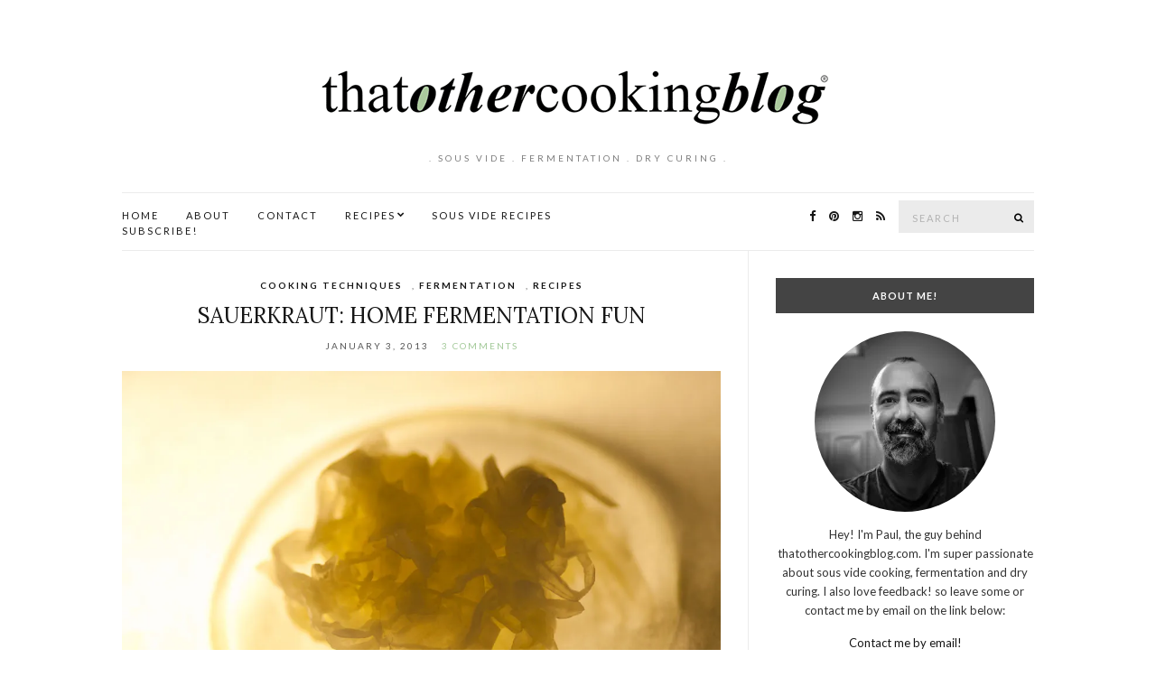

--- FILE ---
content_type: text/html; charset=UTF-8
request_url: https://thatothercookingblog.com/tag/lactic-acid-bacteria/
body_size: 87969
content:
<!doctype html>
<html lang="en-US">
<head>
	<meta charset="UTF-8">
	<meta name="viewport" content="width=device-width, initial-scale=1">
	<link rel="pingback" href="https://thatothercookingblog.com/xmlrpc.php">

	<meta name='robots' content='index, follow, max-image-preview:large, max-snippet:-1, max-video-preview:-1' />

	<!-- This site is optimized with the Yoast SEO plugin v26.8 - https://yoast.com/product/yoast-seo-wordpress/ -->
	<title>lactic acid bacteria Archives - thatOtherCookingBlog</title>
	<link rel="canonical" href="https://thatothercookingblog.com/tag/lactic-acid-bacteria/" />
	<meta property="og:locale" content="en_US" />
	<meta property="og:type" content="article" />
	<meta property="og:title" content="lactic acid bacteria Archives - thatOtherCookingBlog" />
	<meta property="og:url" content="https://thatothercookingblog.com/tag/lactic-acid-bacteria/" />
	<meta property="og:site_name" content="thatOtherCookingBlog" />
	<meta name="twitter:card" content="summary_large_image" />
	<meta name="twitter:site" content="@thatothercook" />
	<script type="application/ld+json" class="yoast-schema-graph">{"@context":"https://schema.org","@graph":[{"@type":"CollectionPage","@id":"https://thatothercookingblog.com/tag/lactic-acid-bacteria/","url":"https://thatothercookingblog.com/tag/lactic-acid-bacteria/","name":"lactic acid bacteria Archives - thatOtherCookingBlog","isPartOf":{"@id":"https://thatothercookingblog.com/#website"},"primaryImageOfPage":{"@id":"https://thatothercookingblog.com/tag/lactic-acid-bacteria/#primaryimage"},"image":{"@id":"https://thatothercookingblog.com/tag/lactic-acid-bacteria/#primaryimage"},"thumbnailUrl":"https://i0.wp.com/thatothercookingblog.com/wp-content/uploads/2013/01/img_4658.jpg?fit=1024%2C683&ssl=1","breadcrumb":{"@id":"https://thatothercookingblog.com/tag/lactic-acid-bacteria/#breadcrumb"},"inLanguage":"en-US"},{"@type":"ImageObject","inLanguage":"en-US","@id":"https://thatothercookingblog.com/tag/lactic-acid-bacteria/#primaryimage","url":"https://i0.wp.com/thatothercookingblog.com/wp-content/uploads/2013/01/img_4658.jpg?fit=1024%2C683&ssl=1","contentUrl":"https://i0.wp.com/thatothercookingblog.com/wp-content/uploads/2013/01/img_4658.jpg?fit=1024%2C683&ssl=1","width":1024,"height":683},{"@type":"BreadcrumbList","@id":"https://thatothercookingblog.com/tag/lactic-acid-bacteria/#breadcrumb","itemListElement":[{"@type":"ListItem","position":1,"name":"Home","item":"https://thatothercookingblog.com/"},{"@type":"ListItem","position":2,"name":"lactic acid bacteria"}]},{"@type":"WebSite","@id":"https://thatothercookingblog.com/#website","url":"https://thatothercookingblog.com/","name":"thatOtherCookingBlog","description":". sous vide  . fermentation . dry curing .","publisher":{"@id":"https://thatothercookingblog.com/#/schema/person/144286219f95b896b4fa14bf72e7fadc"},"potentialAction":[{"@type":"SearchAction","target":{"@type":"EntryPoint","urlTemplate":"https://thatothercookingblog.com/?s={search_term_string}"},"query-input":{"@type":"PropertyValueSpecification","valueRequired":true,"valueName":"search_term_string"}}],"inLanguage":"en-US"},{"@type":["Person","Organization"],"@id":"https://thatothercookingblog.com/#/schema/person/144286219f95b896b4fa14bf72e7fadc","name":"Paul Palop","image":{"@type":"ImageObject","inLanguage":"en-US","@id":"https://thatothercookingblog.com/#/schema/person/image/","url":"https://i1.wp.com/thatothercookingblog.com/wp-content/uploads/2019/12/image-1.jpg?fit=960%2C960&ssl=1","contentUrl":"https://i1.wp.com/thatothercookingblog.com/wp-content/uploads/2019/12/image-1.jpg?fit=960%2C960&ssl=1","width":960,"height":960,"caption":"Paul Palop"},"logo":{"@id":"https://thatothercookingblog.com/#/schema/person/image/"},"description":"Venezuelan self-trained cook and photographer living in the beautiful state of California. VFX professional by day (and night really, the movie industry doesn't stop). I hope you enjoy the contents of my blog. I'm very passionate about food in general and don't get me started with photography! Drop me a line if you have any questions.","sameAs":["https://thatothercookingblog.com","https://www.facebook.com/thatothercookingblog","https://www.instagram.com/thatothercookingblog/","https://www.pinterest.com/thatothercook/_saved/"]}]}</script>
	<!-- / Yoast SEO plugin. -->


<link rel='dns-prefetch' href='//secure.gravatar.com' />
<link rel='dns-prefetch' href='//stats.wp.com' />
<link rel='dns-prefetch' href='//v0.wordpress.com' />
<link rel='dns-prefetch' href='//jetpack.wordpress.com' />
<link rel='dns-prefetch' href='//s0.wp.com' />
<link rel='dns-prefetch' href='//public-api.wordpress.com' />
<link rel='dns-prefetch' href='//0.gravatar.com' />
<link rel='dns-prefetch' href='//1.gravatar.com' />
<link rel='dns-prefetch' href='//2.gravatar.com' />
<link rel='preconnect' href='//i0.wp.com' />
<link rel="alternate" type="application/rss+xml" title="thatOtherCookingBlog &raquo; Feed" href="https://thatothercookingblog.com/feed/" />
<link rel="alternate" type="application/rss+xml" title="thatOtherCookingBlog &raquo; Comments Feed" href="https://thatothercookingblog.com/comments/feed/" />
<link rel="alternate" type="application/rss+xml" title="thatOtherCookingBlog &raquo; lactic acid bacteria Tag Feed" href="https://thatothercookingblog.com/tag/lactic-acid-bacteria/feed/" />
		<!-- This site uses the Google Analytics by ExactMetrics plugin v8.11.1 - Using Analytics tracking - https://www.exactmetrics.com/ -->
							<script src="//www.googletagmanager.com/gtag/js?id=G-FLWVT7TBGL"  data-cfasync="false" data-wpfc-render="false" type="text/javascript" async></script>
			<script data-cfasync="false" data-wpfc-render="false" type="text/javascript">
				var em_version = '8.11.1';
				var em_track_user = true;
				var em_no_track_reason = '';
								var ExactMetricsDefaultLocations = {"page_location":"https:\/\/thatothercookingblog.com\/tag\/lactic-acid-bacteria\/"};
								if ( typeof ExactMetricsPrivacyGuardFilter === 'function' ) {
					var ExactMetricsLocations = (typeof ExactMetricsExcludeQuery === 'object') ? ExactMetricsPrivacyGuardFilter( ExactMetricsExcludeQuery ) : ExactMetricsPrivacyGuardFilter( ExactMetricsDefaultLocations );
				} else {
					var ExactMetricsLocations = (typeof ExactMetricsExcludeQuery === 'object') ? ExactMetricsExcludeQuery : ExactMetricsDefaultLocations;
				}

								var disableStrs = [
										'ga-disable-G-FLWVT7TBGL',
									];

				/* Function to detect opted out users */
				function __gtagTrackerIsOptedOut() {
					for (var index = 0; index < disableStrs.length; index++) {
						if (document.cookie.indexOf(disableStrs[index] + '=true') > -1) {
							return true;
						}
					}

					return false;
				}

				/* Disable tracking if the opt-out cookie exists. */
				if (__gtagTrackerIsOptedOut()) {
					for (var index = 0; index < disableStrs.length; index++) {
						window[disableStrs[index]] = true;
					}
				}

				/* Opt-out function */
				function __gtagTrackerOptout() {
					for (var index = 0; index < disableStrs.length; index++) {
						document.cookie = disableStrs[index] + '=true; expires=Thu, 31 Dec 2099 23:59:59 UTC; path=/';
						window[disableStrs[index]] = true;
					}
				}

				if ('undefined' === typeof gaOptout) {
					function gaOptout() {
						__gtagTrackerOptout();
					}
				}
								window.dataLayer = window.dataLayer || [];

				window.ExactMetricsDualTracker = {
					helpers: {},
					trackers: {},
				};
				if (em_track_user) {
					function __gtagDataLayer() {
						dataLayer.push(arguments);
					}

					function __gtagTracker(type, name, parameters) {
						if (!parameters) {
							parameters = {};
						}

						if (parameters.send_to) {
							__gtagDataLayer.apply(null, arguments);
							return;
						}

						if (type === 'event') {
														parameters.send_to = exactmetrics_frontend.v4_id;
							var hookName = name;
							if (typeof parameters['event_category'] !== 'undefined') {
								hookName = parameters['event_category'] + ':' + name;
							}

							if (typeof ExactMetricsDualTracker.trackers[hookName] !== 'undefined') {
								ExactMetricsDualTracker.trackers[hookName](parameters);
							} else {
								__gtagDataLayer('event', name, parameters);
							}
							
						} else {
							__gtagDataLayer.apply(null, arguments);
						}
					}

					__gtagTracker('js', new Date());
					__gtagTracker('set', {
						'developer_id.dNDMyYj': true,
											});
					if ( ExactMetricsLocations.page_location ) {
						__gtagTracker('set', ExactMetricsLocations);
					}
										__gtagTracker('config', 'G-FLWVT7TBGL', {"forceSSL":"true"} );
										window.gtag = __gtagTracker;										(function () {
						/* https://developers.google.com/analytics/devguides/collection/analyticsjs/ */
						/* ga and __gaTracker compatibility shim. */
						var noopfn = function () {
							return null;
						};
						var newtracker = function () {
							return new Tracker();
						};
						var Tracker = function () {
							return null;
						};
						var p = Tracker.prototype;
						p.get = noopfn;
						p.set = noopfn;
						p.send = function () {
							var args = Array.prototype.slice.call(arguments);
							args.unshift('send');
							__gaTracker.apply(null, args);
						};
						var __gaTracker = function () {
							var len = arguments.length;
							if (len === 0) {
								return;
							}
							var f = arguments[len - 1];
							if (typeof f !== 'object' || f === null || typeof f.hitCallback !== 'function') {
								if ('send' === arguments[0]) {
									var hitConverted, hitObject = false, action;
									if ('event' === arguments[1]) {
										if ('undefined' !== typeof arguments[3]) {
											hitObject = {
												'eventAction': arguments[3],
												'eventCategory': arguments[2],
												'eventLabel': arguments[4],
												'value': arguments[5] ? arguments[5] : 1,
											}
										}
									}
									if ('pageview' === arguments[1]) {
										if ('undefined' !== typeof arguments[2]) {
											hitObject = {
												'eventAction': 'page_view',
												'page_path': arguments[2],
											}
										}
									}
									if (typeof arguments[2] === 'object') {
										hitObject = arguments[2];
									}
									if (typeof arguments[5] === 'object') {
										Object.assign(hitObject, arguments[5]);
									}
									if ('undefined' !== typeof arguments[1].hitType) {
										hitObject = arguments[1];
										if ('pageview' === hitObject.hitType) {
											hitObject.eventAction = 'page_view';
										}
									}
									if (hitObject) {
										action = 'timing' === arguments[1].hitType ? 'timing_complete' : hitObject.eventAction;
										hitConverted = mapArgs(hitObject);
										__gtagTracker('event', action, hitConverted);
									}
								}
								return;
							}

							function mapArgs(args) {
								var arg, hit = {};
								var gaMap = {
									'eventCategory': 'event_category',
									'eventAction': 'event_action',
									'eventLabel': 'event_label',
									'eventValue': 'event_value',
									'nonInteraction': 'non_interaction',
									'timingCategory': 'event_category',
									'timingVar': 'name',
									'timingValue': 'value',
									'timingLabel': 'event_label',
									'page': 'page_path',
									'location': 'page_location',
									'title': 'page_title',
									'referrer' : 'page_referrer',
								};
								for (arg in args) {
																		if (!(!args.hasOwnProperty(arg) || !gaMap.hasOwnProperty(arg))) {
										hit[gaMap[arg]] = args[arg];
									} else {
										hit[arg] = args[arg];
									}
								}
								return hit;
							}

							try {
								f.hitCallback();
							} catch (ex) {
							}
						};
						__gaTracker.create = newtracker;
						__gaTracker.getByName = newtracker;
						__gaTracker.getAll = function () {
							return [];
						};
						__gaTracker.remove = noopfn;
						__gaTracker.loaded = true;
						window['__gaTracker'] = __gaTracker;
					})();
									} else {
										console.log("");
					(function () {
						function __gtagTracker() {
							return null;
						}

						window['__gtagTracker'] = __gtagTracker;
						window['gtag'] = __gtagTracker;
					})();
									}
			</script>
							<!-- / Google Analytics by ExactMetrics -->
				<!-- This site uses the Google Analytics by MonsterInsights plugin v9.11.1 - Using Analytics tracking - https://www.monsterinsights.com/ -->
							<script src="//www.googletagmanager.com/gtag/js?id=G-FLWVT7TBGL"  data-cfasync="false" data-wpfc-render="false" type="text/javascript" async></script>
			<script data-cfasync="false" data-wpfc-render="false" type="text/javascript">
				var mi_version = '9.11.1';
				var mi_track_user = true;
				var mi_no_track_reason = '';
								var MonsterInsightsDefaultLocations = {"page_location":"https:\/\/thatothercookingblog.com\/tag\/lactic-acid-bacteria\/"};
								if ( typeof MonsterInsightsPrivacyGuardFilter === 'function' ) {
					var MonsterInsightsLocations = (typeof MonsterInsightsExcludeQuery === 'object') ? MonsterInsightsPrivacyGuardFilter( MonsterInsightsExcludeQuery ) : MonsterInsightsPrivacyGuardFilter( MonsterInsightsDefaultLocations );
				} else {
					var MonsterInsightsLocations = (typeof MonsterInsightsExcludeQuery === 'object') ? MonsterInsightsExcludeQuery : MonsterInsightsDefaultLocations;
				}

								var disableStrs = [
										'ga-disable-G-FLWVT7TBGL',
									];

				/* Function to detect opted out users */
				function __gtagTrackerIsOptedOut() {
					for (var index = 0; index < disableStrs.length; index++) {
						if (document.cookie.indexOf(disableStrs[index] + '=true') > -1) {
							return true;
						}
					}

					return false;
				}

				/* Disable tracking if the opt-out cookie exists. */
				if (__gtagTrackerIsOptedOut()) {
					for (var index = 0; index < disableStrs.length; index++) {
						window[disableStrs[index]] = true;
					}
				}

				/* Opt-out function */
				function __gtagTrackerOptout() {
					for (var index = 0; index < disableStrs.length; index++) {
						document.cookie = disableStrs[index] + '=true; expires=Thu, 31 Dec 2099 23:59:59 UTC; path=/';
						window[disableStrs[index]] = true;
					}
				}

				if ('undefined' === typeof gaOptout) {
					function gaOptout() {
						__gtagTrackerOptout();
					}
				}
								window.dataLayer = window.dataLayer || [];

				window.MonsterInsightsDualTracker = {
					helpers: {},
					trackers: {},
				};
				if (mi_track_user) {
					function __gtagDataLayer() {
						dataLayer.push(arguments);
					}

					function __gtagTracker(type, name, parameters) {
						if (!parameters) {
							parameters = {};
						}

						if (parameters.send_to) {
							__gtagDataLayer.apply(null, arguments);
							return;
						}

						if (type === 'event') {
														parameters.send_to = monsterinsights_frontend.v4_id;
							var hookName = name;
							if (typeof parameters['event_category'] !== 'undefined') {
								hookName = parameters['event_category'] + ':' + name;
							}

							if (typeof MonsterInsightsDualTracker.trackers[hookName] !== 'undefined') {
								MonsterInsightsDualTracker.trackers[hookName](parameters);
							} else {
								__gtagDataLayer('event', name, parameters);
							}
							
						} else {
							__gtagDataLayer.apply(null, arguments);
						}
					}

					__gtagTracker('js', new Date());
					__gtagTracker('set', {
						'developer_id.dZGIzZG': true,
											});
					if ( MonsterInsightsLocations.page_location ) {
						__gtagTracker('set', MonsterInsightsLocations);
					}
										__gtagTracker('config', 'G-FLWVT7TBGL', {"forceSSL":"true","link_attribution":"true"} );
										window.gtag = __gtagTracker;										(function () {
						/* https://developers.google.com/analytics/devguides/collection/analyticsjs/ */
						/* ga and __gaTracker compatibility shim. */
						var noopfn = function () {
							return null;
						};
						var newtracker = function () {
							return new Tracker();
						};
						var Tracker = function () {
							return null;
						};
						var p = Tracker.prototype;
						p.get = noopfn;
						p.set = noopfn;
						p.send = function () {
							var args = Array.prototype.slice.call(arguments);
							args.unshift('send');
							__gaTracker.apply(null, args);
						};
						var __gaTracker = function () {
							var len = arguments.length;
							if (len === 0) {
								return;
							}
							var f = arguments[len - 1];
							if (typeof f !== 'object' || f === null || typeof f.hitCallback !== 'function') {
								if ('send' === arguments[0]) {
									var hitConverted, hitObject = false, action;
									if ('event' === arguments[1]) {
										if ('undefined' !== typeof arguments[3]) {
											hitObject = {
												'eventAction': arguments[3],
												'eventCategory': arguments[2],
												'eventLabel': arguments[4],
												'value': arguments[5] ? arguments[5] : 1,
											}
										}
									}
									if ('pageview' === arguments[1]) {
										if ('undefined' !== typeof arguments[2]) {
											hitObject = {
												'eventAction': 'page_view',
												'page_path': arguments[2],
											}
										}
									}
									if (typeof arguments[2] === 'object') {
										hitObject = arguments[2];
									}
									if (typeof arguments[5] === 'object') {
										Object.assign(hitObject, arguments[5]);
									}
									if ('undefined' !== typeof arguments[1].hitType) {
										hitObject = arguments[1];
										if ('pageview' === hitObject.hitType) {
											hitObject.eventAction = 'page_view';
										}
									}
									if (hitObject) {
										action = 'timing' === arguments[1].hitType ? 'timing_complete' : hitObject.eventAction;
										hitConverted = mapArgs(hitObject);
										__gtagTracker('event', action, hitConverted);
									}
								}
								return;
							}

							function mapArgs(args) {
								var arg, hit = {};
								var gaMap = {
									'eventCategory': 'event_category',
									'eventAction': 'event_action',
									'eventLabel': 'event_label',
									'eventValue': 'event_value',
									'nonInteraction': 'non_interaction',
									'timingCategory': 'event_category',
									'timingVar': 'name',
									'timingValue': 'value',
									'timingLabel': 'event_label',
									'page': 'page_path',
									'location': 'page_location',
									'title': 'page_title',
									'referrer' : 'page_referrer',
								};
								for (arg in args) {
																		if (!(!args.hasOwnProperty(arg) || !gaMap.hasOwnProperty(arg))) {
										hit[gaMap[arg]] = args[arg];
									} else {
										hit[arg] = args[arg];
									}
								}
								return hit;
							}

							try {
								f.hitCallback();
							} catch (ex) {
							}
						};
						__gaTracker.create = newtracker;
						__gaTracker.getByName = newtracker;
						__gaTracker.getAll = function () {
							return [];
						};
						__gaTracker.remove = noopfn;
						__gaTracker.loaded = true;
						window['__gaTracker'] = __gaTracker;
					})();
									} else {
										console.log("");
					(function () {
						function __gtagTracker() {
							return null;
						}

						window['__gtagTracker'] = __gtagTracker;
						window['gtag'] = __gtagTracker;
					})();
									}
			</script>
							<!-- / Google Analytics by MonsterInsights -->
		<style id='wp-img-auto-sizes-contain-inline-css' type='text/css'>
img:is([sizes=auto i],[sizes^="auto," i]){contain-intrinsic-size:3000px 1500px}
/*# sourceURL=wp-img-auto-sizes-contain-inline-css */
</style>
<style id='wp-emoji-styles-inline-css' type='text/css'>

	img.wp-smiley, img.emoji {
		display: inline !important;
		border: none !important;
		box-shadow: none !important;
		height: 1em !important;
		width: 1em !important;
		margin: 0 0.07em !important;
		vertical-align: -0.1em !important;
		background: none !important;
		padding: 0 !important;
	}
/*# sourceURL=wp-emoji-styles-inline-css */
</style>
<style id='wp-block-library-inline-css' type='text/css'>
:root{--wp-block-synced-color:#7a00df;--wp-block-synced-color--rgb:122,0,223;--wp-bound-block-color:var(--wp-block-synced-color);--wp-editor-canvas-background:#ddd;--wp-admin-theme-color:#007cba;--wp-admin-theme-color--rgb:0,124,186;--wp-admin-theme-color-darker-10:#006ba1;--wp-admin-theme-color-darker-10--rgb:0,107,160.5;--wp-admin-theme-color-darker-20:#005a87;--wp-admin-theme-color-darker-20--rgb:0,90,135;--wp-admin-border-width-focus:2px}@media (min-resolution:192dpi){:root{--wp-admin-border-width-focus:1.5px}}.wp-element-button{cursor:pointer}:root .has-very-light-gray-background-color{background-color:#eee}:root .has-very-dark-gray-background-color{background-color:#313131}:root .has-very-light-gray-color{color:#eee}:root .has-very-dark-gray-color{color:#313131}:root .has-vivid-green-cyan-to-vivid-cyan-blue-gradient-background{background:linear-gradient(135deg,#00d084,#0693e3)}:root .has-purple-crush-gradient-background{background:linear-gradient(135deg,#34e2e4,#4721fb 50%,#ab1dfe)}:root .has-hazy-dawn-gradient-background{background:linear-gradient(135deg,#faaca8,#dad0ec)}:root .has-subdued-olive-gradient-background{background:linear-gradient(135deg,#fafae1,#67a671)}:root .has-atomic-cream-gradient-background{background:linear-gradient(135deg,#fdd79a,#004a59)}:root .has-nightshade-gradient-background{background:linear-gradient(135deg,#330968,#31cdcf)}:root .has-midnight-gradient-background{background:linear-gradient(135deg,#020381,#2874fc)}:root{--wp--preset--font-size--normal:16px;--wp--preset--font-size--huge:42px}.has-regular-font-size{font-size:1em}.has-larger-font-size{font-size:2.625em}.has-normal-font-size{font-size:var(--wp--preset--font-size--normal)}.has-huge-font-size{font-size:var(--wp--preset--font-size--huge)}.has-text-align-center{text-align:center}.has-text-align-left{text-align:left}.has-text-align-right{text-align:right}.has-fit-text{white-space:nowrap!important}#end-resizable-editor-section{display:none}.aligncenter{clear:both}.items-justified-left{justify-content:flex-start}.items-justified-center{justify-content:center}.items-justified-right{justify-content:flex-end}.items-justified-space-between{justify-content:space-between}.screen-reader-text{border:0;clip-path:inset(50%);height:1px;margin:-1px;overflow:hidden;padding:0;position:absolute;width:1px;word-wrap:normal!important}.screen-reader-text:focus{background-color:#ddd;clip-path:none;color:#444;display:block;font-size:1em;height:auto;left:5px;line-height:normal;padding:15px 23px 14px;text-decoration:none;top:5px;width:auto;z-index:100000}html :where(.has-border-color){border-style:solid}html :where([style*=border-top-color]){border-top-style:solid}html :where([style*=border-right-color]){border-right-style:solid}html :where([style*=border-bottom-color]){border-bottom-style:solid}html :where([style*=border-left-color]){border-left-style:solid}html :where([style*=border-width]){border-style:solid}html :where([style*=border-top-width]){border-top-style:solid}html :where([style*=border-right-width]){border-right-style:solid}html :where([style*=border-bottom-width]){border-bottom-style:solid}html :where([style*=border-left-width]){border-left-style:solid}html :where(img[class*=wp-image-]){height:auto;max-width:100%}:where(figure){margin:0 0 1em}html :where(.is-position-sticky){--wp-admin--admin-bar--position-offset:var(--wp-admin--admin-bar--height,0px)}@media screen and (max-width:600px){html :where(.is-position-sticky){--wp-admin--admin-bar--position-offset:0px}}

/*# sourceURL=wp-block-library-inline-css */
</style><style id='global-styles-inline-css' type='text/css'>
:root{--wp--preset--aspect-ratio--square: 1;--wp--preset--aspect-ratio--4-3: 4/3;--wp--preset--aspect-ratio--3-4: 3/4;--wp--preset--aspect-ratio--3-2: 3/2;--wp--preset--aspect-ratio--2-3: 2/3;--wp--preset--aspect-ratio--16-9: 16/9;--wp--preset--aspect-ratio--9-16: 9/16;--wp--preset--color--black: #000000;--wp--preset--color--cyan-bluish-gray: #abb8c3;--wp--preset--color--white: #ffffff;--wp--preset--color--pale-pink: #f78da7;--wp--preset--color--vivid-red: #cf2e2e;--wp--preset--color--luminous-vivid-orange: #ff6900;--wp--preset--color--luminous-vivid-amber: #fcb900;--wp--preset--color--light-green-cyan: #7bdcb5;--wp--preset--color--vivid-green-cyan: #00d084;--wp--preset--color--pale-cyan-blue: #8ed1fc;--wp--preset--color--vivid-cyan-blue: #0693e3;--wp--preset--color--vivid-purple: #9b51e0;--wp--preset--gradient--vivid-cyan-blue-to-vivid-purple: linear-gradient(135deg,rgb(6,147,227) 0%,rgb(155,81,224) 100%);--wp--preset--gradient--light-green-cyan-to-vivid-green-cyan: linear-gradient(135deg,rgb(122,220,180) 0%,rgb(0,208,130) 100%);--wp--preset--gradient--luminous-vivid-amber-to-luminous-vivid-orange: linear-gradient(135deg,rgb(252,185,0) 0%,rgb(255,105,0) 100%);--wp--preset--gradient--luminous-vivid-orange-to-vivid-red: linear-gradient(135deg,rgb(255,105,0) 0%,rgb(207,46,46) 100%);--wp--preset--gradient--very-light-gray-to-cyan-bluish-gray: linear-gradient(135deg,rgb(238,238,238) 0%,rgb(169,184,195) 100%);--wp--preset--gradient--cool-to-warm-spectrum: linear-gradient(135deg,rgb(74,234,220) 0%,rgb(151,120,209) 20%,rgb(207,42,186) 40%,rgb(238,44,130) 60%,rgb(251,105,98) 80%,rgb(254,248,76) 100%);--wp--preset--gradient--blush-light-purple: linear-gradient(135deg,rgb(255,206,236) 0%,rgb(152,150,240) 100%);--wp--preset--gradient--blush-bordeaux: linear-gradient(135deg,rgb(254,205,165) 0%,rgb(254,45,45) 50%,rgb(107,0,62) 100%);--wp--preset--gradient--luminous-dusk: linear-gradient(135deg,rgb(255,203,112) 0%,rgb(199,81,192) 50%,rgb(65,88,208) 100%);--wp--preset--gradient--pale-ocean: linear-gradient(135deg,rgb(255,245,203) 0%,rgb(182,227,212) 50%,rgb(51,167,181) 100%);--wp--preset--gradient--electric-grass: linear-gradient(135deg,rgb(202,248,128) 0%,rgb(113,206,126) 100%);--wp--preset--gradient--midnight: linear-gradient(135deg,rgb(2,3,129) 0%,rgb(40,116,252) 100%);--wp--preset--font-size--small: 13px;--wp--preset--font-size--medium: 20px;--wp--preset--font-size--large: 36px;--wp--preset--font-size--x-large: 42px;--wp--preset--spacing--20: 0.44rem;--wp--preset--spacing--30: 0.67rem;--wp--preset--spacing--40: 1rem;--wp--preset--spacing--50: 1.5rem;--wp--preset--spacing--60: 2.25rem;--wp--preset--spacing--70: 3.38rem;--wp--preset--spacing--80: 5.06rem;--wp--preset--shadow--natural: 6px 6px 9px rgba(0, 0, 0, 0.2);--wp--preset--shadow--deep: 12px 12px 50px rgba(0, 0, 0, 0.4);--wp--preset--shadow--sharp: 6px 6px 0px rgba(0, 0, 0, 0.2);--wp--preset--shadow--outlined: 6px 6px 0px -3px rgb(255, 255, 255), 6px 6px rgb(0, 0, 0);--wp--preset--shadow--crisp: 6px 6px 0px rgb(0, 0, 0);}:where(.is-layout-flex){gap: 0.5em;}:where(.is-layout-grid){gap: 0.5em;}body .is-layout-flex{display: flex;}.is-layout-flex{flex-wrap: wrap;align-items: center;}.is-layout-flex > :is(*, div){margin: 0;}body .is-layout-grid{display: grid;}.is-layout-grid > :is(*, div){margin: 0;}:where(.wp-block-columns.is-layout-flex){gap: 2em;}:where(.wp-block-columns.is-layout-grid){gap: 2em;}:where(.wp-block-post-template.is-layout-flex){gap: 1.25em;}:where(.wp-block-post-template.is-layout-grid){gap: 1.25em;}.has-black-color{color: var(--wp--preset--color--black) !important;}.has-cyan-bluish-gray-color{color: var(--wp--preset--color--cyan-bluish-gray) !important;}.has-white-color{color: var(--wp--preset--color--white) !important;}.has-pale-pink-color{color: var(--wp--preset--color--pale-pink) !important;}.has-vivid-red-color{color: var(--wp--preset--color--vivid-red) !important;}.has-luminous-vivid-orange-color{color: var(--wp--preset--color--luminous-vivid-orange) !important;}.has-luminous-vivid-amber-color{color: var(--wp--preset--color--luminous-vivid-amber) !important;}.has-light-green-cyan-color{color: var(--wp--preset--color--light-green-cyan) !important;}.has-vivid-green-cyan-color{color: var(--wp--preset--color--vivid-green-cyan) !important;}.has-pale-cyan-blue-color{color: var(--wp--preset--color--pale-cyan-blue) !important;}.has-vivid-cyan-blue-color{color: var(--wp--preset--color--vivid-cyan-blue) !important;}.has-vivid-purple-color{color: var(--wp--preset--color--vivid-purple) !important;}.has-black-background-color{background-color: var(--wp--preset--color--black) !important;}.has-cyan-bluish-gray-background-color{background-color: var(--wp--preset--color--cyan-bluish-gray) !important;}.has-white-background-color{background-color: var(--wp--preset--color--white) !important;}.has-pale-pink-background-color{background-color: var(--wp--preset--color--pale-pink) !important;}.has-vivid-red-background-color{background-color: var(--wp--preset--color--vivid-red) !important;}.has-luminous-vivid-orange-background-color{background-color: var(--wp--preset--color--luminous-vivid-orange) !important;}.has-luminous-vivid-amber-background-color{background-color: var(--wp--preset--color--luminous-vivid-amber) !important;}.has-light-green-cyan-background-color{background-color: var(--wp--preset--color--light-green-cyan) !important;}.has-vivid-green-cyan-background-color{background-color: var(--wp--preset--color--vivid-green-cyan) !important;}.has-pale-cyan-blue-background-color{background-color: var(--wp--preset--color--pale-cyan-blue) !important;}.has-vivid-cyan-blue-background-color{background-color: var(--wp--preset--color--vivid-cyan-blue) !important;}.has-vivid-purple-background-color{background-color: var(--wp--preset--color--vivid-purple) !important;}.has-black-border-color{border-color: var(--wp--preset--color--black) !important;}.has-cyan-bluish-gray-border-color{border-color: var(--wp--preset--color--cyan-bluish-gray) !important;}.has-white-border-color{border-color: var(--wp--preset--color--white) !important;}.has-pale-pink-border-color{border-color: var(--wp--preset--color--pale-pink) !important;}.has-vivid-red-border-color{border-color: var(--wp--preset--color--vivid-red) !important;}.has-luminous-vivid-orange-border-color{border-color: var(--wp--preset--color--luminous-vivid-orange) !important;}.has-luminous-vivid-amber-border-color{border-color: var(--wp--preset--color--luminous-vivid-amber) !important;}.has-light-green-cyan-border-color{border-color: var(--wp--preset--color--light-green-cyan) !important;}.has-vivid-green-cyan-border-color{border-color: var(--wp--preset--color--vivid-green-cyan) !important;}.has-pale-cyan-blue-border-color{border-color: var(--wp--preset--color--pale-cyan-blue) !important;}.has-vivid-cyan-blue-border-color{border-color: var(--wp--preset--color--vivid-cyan-blue) !important;}.has-vivid-purple-border-color{border-color: var(--wp--preset--color--vivid-purple) !important;}.has-vivid-cyan-blue-to-vivid-purple-gradient-background{background: var(--wp--preset--gradient--vivid-cyan-blue-to-vivid-purple) !important;}.has-light-green-cyan-to-vivid-green-cyan-gradient-background{background: var(--wp--preset--gradient--light-green-cyan-to-vivid-green-cyan) !important;}.has-luminous-vivid-amber-to-luminous-vivid-orange-gradient-background{background: var(--wp--preset--gradient--luminous-vivid-amber-to-luminous-vivid-orange) !important;}.has-luminous-vivid-orange-to-vivid-red-gradient-background{background: var(--wp--preset--gradient--luminous-vivid-orange-to-vivid-red) !important;}.has-very-light-gray-to-cyan-bluish-gray-gradient-background{background: var(--wp--preset--gradient--very-light-gray-to-cyan-bluish-gray) !important;}.has-cool-to-warm-spectrum-gradient-background{background: var(--wp--preset--gradient--cool-to-warm-spectrum) !important;}.has-blush-light-purple-gradient-background{background: var(--wp--preset--gradient--blush-light-purple) !important;}.has-blush-bordeaux-gradient-background{background: var(--wp--preset--gradient--blush-bordeaux) !important;}.has-luminous-dusk-gradient-background{background: var(--wp--preset--gradient--luminous-dusk) !important;}.has-pale-ocean-gradient-background{background: var(--wp--preset--gradient--pale-ocean) !important;}.has-electric-grass-gradient-background{background: var(--wp--preset--gradient--electric-grass) !important;}.has-midnight-gradient-background{background: var(--wp--preset--gradient--midnight) !important;}.has-small-font-size{font-size: var(--wp--preset--font-size--small) !important;}.has-medium-font-size{font-size: var(--wp--preset--font-size--medium) !important;}.has-large-font-size{font-size: var(--wp--preset--font-size--large) !important;}.has-x-large-font-size{font-size: var(--wp--preset--font-size--x-large) !important;}
/*# sourceURL=global-styles-inline-css */
</style>

<style id='classic-theme-styles-inline-css' type='text/css'>
/*! This file is auto-generated */
.wp-block-button__link{color:#fff;background-color:#32373c;border-radius:9999px;box-shadow:none;text-decoration:none;padding:calc(.667em + 2px) calc(1.333em + 2px);font-size:1.125em}.wp-block-file__button{background:#32373c;color:#fff;text-decoration:none}
/*# sourceURL=/wp-includes/css/classic-themes.min.css */
</style>
<link rel='stylesheet' id='header-footer-custom-html-css' href='https://thatothercookingblog.com/wp-content/plugins/header-footer-custom-html/public/css/header-footer-custom-html-public.css?ver=2.0.2' type='text/css' media='all' />
<style id='header-footer-custom-html-inline-css' type='text/css'>
.hfch-header{background-color:#FFA500;}  .hfch-footer{background-color:#FFA500;}  
/*# sourceURL=header-footer-custom-html-inline-css */
</style>
<link rel='stylesheet' id='jpibfi-style-css' href='https://thatothercookingblog.com/wp-content/plugins/jquery-pin-it-button-for-images/css/client.css?ver=3.0.6' type='text/css' media='all' />
<link rel='stylesheet' id='yumprint-recipe-theme-layout-css' href='https://thatothercookingblog.com/wp-content/plugins/recipe-card/css/layout.css?ver=6.9' type='text/css' media='all' />
<link rel='stylesheet' id='ci-google-font-css' href='//fonts.googleapis.com/css?family=Lora%3A400%2C700%2C400italic%2C700italic%7CLato%3A400%2C400italic%2C700%2C700italic&#038;ver=6.9' type='text/css' media='all' />
<link rel='stylesheet' id='ci-base-css' href='https://thatothercookingblog.com/wp-content/themes/olsen/css/base.css?ver=1.3' type='text/css' media='all' />
<link rel='stylesheet' id='font-awesome-css' href='https://thatothercookingblog.com/wp-content/themes/olsen/css/font-awesome.css?ver=4.6.1' type='text/css' media='all' />
<link rel='stylesheet' id='magnific-css' href='https://thatothercookingblog.com/wp-content/themes/olsen/css/magnific.css?ver=1.0.0' type='text/css' media='all' />
<link rel='stylesheet' id='slick-css' href='https://thatothercookingblog.com/wp-content/themes/olsen/css/slick.css?ver=1.5.7' type='text/css' media='all' />
<link rel='stylesheet' id='mmenu-css' href='https://thatothercookingblog.com/wp-content/themes/olsen/css/mmenu.css?ver=5.2.0' type='text/css' media='all' />
<link rel='stylesheet' id='justifiedGallery-css' href='https://thatothercookingblog.com/wp-content/themes/olsen/css/justifiedGallery.min.css?ver=3.6.0' type='text/css' media='all' />
<link rel='stylesheet' id='ci-style-css' href='https://thatothercookingblog.com/wp-content/themes/olsen/style.css?ver=1.3' type='text/css' media='all' />
<link rel='stylesheet' id='newsletter-css' href='https://thatothercookingblog.com/wp-content/plugins/newsletter/style.css?ver=9.1.2' type='text/css' media='all' />
<script type="text/javascript" src="https://thatothercookingblog.com/wp-content/plugins/google-analytics-dashboard-for-wp/assets/js/frontend-gtag.min.js?ver=8.11.1" id="exactmetrics-frontend-script-js" async="async" data-wp-strategy="async"></script>
<script data-cfasync="false" data-wpfc-render="false" type="text/javascript" id='exactmetrics-frontend-script-js-extra'>/* <![CDATA[ */
var exactmetrics_frontend = {"js_events_tracking":"true","download_extensions":"zip,mp3,mpeg,pdf,docx,pptx,xlsx,rar","inbound_paths":"[{\"path\":\"\\\/go\\\/\",\"label\":\"affiliate\"},{\"path\":\"\\\/recommend\\\/\",\"label\":\"affiliate\"},{\"path\":\"\\\/recommends\\\/\",\"label\":\"affiliate\"}]","home_url":"https:\/\/thatothercookingblog.com","hash_tracking":"false","v4_id":"G-FLWVT7TBGL"};/* ]]> */
</script>
<script type="text/javascript" src="https://thatothercookingblog.com/wp-content/plugins/google-analytics-for-wordpress/assets/js/frontend-gtag.min.js?ver=9.11.1" id="monsterinsights-frontend-script-js" async="async" data-wp-strategy="async"></script>
<script data-cfasync="false" data-wpfc-render="false" type="text/javascript" id='monsterinsights-frontend-script-js-extra'>/* <![CDATA[ */
var monsterinsights_frontend = {"js_events_tracking":"true","download_extensions":"doc,pdf,ppt,zip,xls,docx,pptx,xlsx","inbound_paths":"[{\"path\":\"\\\/go\\\/\",\"label\":\"affiliate\"},{\"path\":\"\\\/recommend\\\/\",\"label\":\"affiliate\"},{\"path\":\"\\\/recommends\\\/\",\"label\":\"affiliate\"}]","home_url":"https:\/\/thatothercookingblog.com","hash_tracking":"false","v4_id":"G-FLWVT7TBGL"};/* ]]> */
</script>
<script type="text/javascript" src="https://thatothercookingblog.com/wp-includes/js/jquery/jquery.min.js?ver=3.7.1" id="jquery-core-js"></script>
<script type="text/javascript" src="https://thatothercookingblog.com/wp-includes/js/jquery/jquery-migrate.min.js?ver=3.4.1" id="jquery-migrate-js"></script>
<script type="text/javascript" src="https://thatothercookingblog.com/wp-content/plugins/header-footer-custom-html/public/js/header-footer-custom-html-public.js?ver=2.0.2" id="header-footer-custom-html-js"></script>
<script type="text/javascript" src="https://thatothercookingblog.com/wp-content/plugins/recipe-card/js/post.js?ver=6.9" id="yumprint-recipe-post-js"></script>
<script type="text/javascript" src="https://thatothercookingblog.com/wp-content/themes/olsen/js/modernizr.js?ver=2.8.3" id="modernizr-js"></script>
<link rel="https://api.w.org/" href="https://thatothercookingblog.com/wp-json/" /><link rel="alternate" title="JSON" type="application/json" href="https://thatothercookingblog.com/wp-json/wp/v2/tags/511" /><link rel="EditURI" type="application/rsd+xml" title="RSD" href="https://thatothercookingblog.com/xmlrpc.php?rsd" />
<meta name="generator" content="WordPress 6.9" />
<style type="text/css">
	a.pinit-button.custom span {
	background-image: url("https://thatothercookingblog.com/wp-content/uploads/2025/01/pin-it-32.png");	}

	.pinit-hover {
		opacity: 0.8 !important;
		filter: alpha(opacity=80) !important;
	}
	a.pinit-button {
	border-bottom: 0 !important;
	box-shadow: none !important;
	margin-bottom: 0 !important;
}
a.pinit-button::after {
    display: none;
}</style>
		<script type="text/javascript">
	window.yumprintRecipePlugin = "https://thatothercookingblog.com/wp-content/plugins/recipe-card";
	window.yumprintRecipeAjaxUrl = "https://thatothercookingblog.com/wp-admin/admin-ajax.php";
	window.yumprintRecipeUrl = "https://thatothercookingblog.com/";
</script><!--[if lte IE 8]>
<script type="text/javascript">
    window.yumprintRecipeDisabled = true;
</script>
<![endif]-->
<style type="text/css">    .blog-yumprint-recipe .blog-yumprint-recipe-title {
    	color: #414141;
    }
    .blog-yumprint-recipe .blog-yumprint-subheader, .blog-yumprint-recipe .blog-yumprint-infobar-section-title, .blog-yumprint-recipe .blog-yumprint-infobox-section-title, .blog-yumprint-nutrition-section-title {
        color: #414141;
    }
    .blog-yumprint-recipe .blog-yumprint-save, .blog-yumprint-recipe .blog-yumprint-header .blog-yumprint-save a {
    	background-color: #666666;
    	color: #ffffff !important;
    }
    .blog-yumprint-recipe .blog-yumprint-save:hover, .blog-yumprint-recipe .blog-yumprint-header .blog-yumprint-save:hover a {
    	background-color: #808080;
    }
    .blog-yumprint-recipe .blog-yumprint-adapted-link, .blog-yumprint-nutrition-more, .blog-yumprint-report-error {
        color: #666666;
    }
    .blog-yumprint-recipe .blog-yumprint-infobar-section-data, .blog-yumprint-recipe .blog-yumprint-infobox-section-data, .blog-yumprint-recipe .blog-yumprint-adapted, .blog-yumprint-recipe .blog-yumprint-author, .blog-yumprint-recipe .blog-yumprint-serves, .blog-yumprint-nutrition-section-data {
        color: #808080;
    }
    .blog-yumprint-recipe .blog-yumprint-recipe-summary, .blog-yumprint-recipe .blog-yumprint-ingredient-item, .blog-yumprint-recipe .blog-yumprint-method-item, .blog-yumprint-recipe .blog-yumprint-note-item, .blog-yumprint-write-review, .blog-yumprint-nutrition-box {
        color: #414141;
    }
    .blog-yumprint-write-review:hover, .blog-yumprint-nutrition-more:hover, .blog-yumprint-recipe .blog-yumprint-adapted-link:hover {
        color: #808080;
    }
    .blog-yumprint-recipe .blog-yumprint-nutrition-bar:hover .blog-yumprint-nutrition-section-title {
        color: #5a5a5a;
    }
    .blog-yumprint-recipe .blog-yumprint-nutrition-bar:hover .blog-yumprint-nutrition-section-data {
        color: #9a9a9a;
    }

    .blog-yumprint-recipe .blog-yumprint-print {
    	background-color: #bfbfbf;
    	color: #ffffff;
    }
    .blog-yumprint-recipe .blog-yumprint-print:hover {
    	background-color: #d9d9d9;
    }
    .blog-yumprint-recipe {
    	background-color: white;
    	border-color: rgb(220, 220, 220);
    	border-style: solid;
    	border-width: 1px;
    	border-radius: 0px;
    }
    .blog-yumprint-recipe .blog-yumprint-recipe-contents {
    	border-top-color: rgb(220, 220, 220);
    	border-top-width: 1px;
    	border-top-style: solid;
    }
    .blog-yumprint-recipe .blog-yumprint-info-bar, .blog-yumprint-recipe .blog-yumprint-nutrition-bar, .blog-yumprint-nutrition-border {
    	border-top-color: rgb(220, 220, 220);
    	border-top-width: 1px;
    	border-top-style: solid;
    }
    .blog-yumprint-nutrition-line, .blog-yumprint-nutrition-thick-line, .blog-yumprint-nutrition-very-thick-line {
    	border-top-color: rgb(220, 220, 220);
    }
    .blog-yumprint-recipe .blog-yumprint-info-box, .blog-yumprint-nutrition-box {
    	background-color: white;
    	border-color: rgb(220, 220, 220);
    	border-style: solid;
    	border-width: 1px;
    	border-radius: 0px;
    }
    .blog-yumprint-recipe .blog-yumprint-recipe-title {
		font-family: Helvetica Neue,Helvetica,Arial,sans-serif, Helvetica Neue, Helvetica, Tahoma, Sans Serif, Sans;
		font-size: 22px;
		font-weight: normal;
		font-style: normal;
		text-transform: none;
		text-decoration: none;
    }
    .blog-yumprint-recipe .blog-yumprint-subheader {
		font-family: Helvetica Neue,Helvetica,Arial,sans-serif, Helvetica Neue, Helvetica, Tahoma, Sans Serif, Sans;
		font-size: 18px;
		font-weight: normal;
		font-style: normal;
		text-transform: none;
		text-decoration: none;
    }
    .blog-yumprint-recipe .blog-yumprint-recipe-summary, .blog-yumprint-recipe .blog-yumprint-ingredients, .blog-yumprint-recipe .blog-yumprint-methods, .blog-yumprint-recipe .blog-yumprint-notes, .blog-yumprint-write-review, .blog-yumprint-nutrition-box {
		font-family: Helvetica Neue,Helvetica,Arial,sans-serif, Helvetica Neue, Helvetica, Tahoma, Sans Serif, Sans;
		font-size: 14px;
		font-weight: normal;
		font-style: normal;
		text-transform: none;
		text-decoration: none;
    }
    .blog-yumprint-recipe .blog-yumprint-info-bar, .blog-yumprint-recipe .blog-yumprint-info-box, .blog-yumprint-recipe .blog-yumprint-adapted, .blog-yumprint-recipe .blog-yumprint-author, .blog-yumprint-recipe .blog-yumprint-serves, .blog-yumprint-recipe .blog-yumprint-infobar-section-title, .blog-yumprint-recipe .blog-yumprint-infobox-section-title,.blog-yumprint-recipe .blog-yumprint-nutrition-bar, .blog-yumprint-nutrition-section-title, .blog-yumprint-nutrition-more {
		font-family: Helvetica Neue,Helvetica,Arial,sans-serif, Helvetica Neue, Helvetica, Tahoma, Sans Serif, Sans;
		font-size: 14px;
		font-weight: normal;
		font-style: normal;
		text-transform: none;
		text-decoration: none;
    }
    .blog-yumprint-recipe .blog-yumprint-action {
		font-family: Helvetica Neue,Helvetica,Arial,sans-serif, Helvetica Neue, Helvetica, Tahoma, Sans Serif, Sans;
		font-size: 13px;
		font-weight: normal;
		font-style: normal;
		text-transform: none;
		text-decoration: none;
    }    .blog-yumprint-header {
        width: 100% !important;
    }    </style>	<style>img#wpstats{display:none}</style>
		<style type="text/css">			.site-logo img {
									padding-top: 17px;
											}
						.site-logo {
				text-transform: uppercase;
			}
						.entry-title,
			.slide-title,
			.section-title {
				text-transform: uppercase;
			}
						.widget-title {
				text-transform: uppercase;
			}
						.nav {
				text-transform: uppercase;
			}
						.btn,
			input[type="button"],
			input[type="submit"],
			input[type="reset"],
			button,
			#paging,
			.comment-reply-link,
			.read-more {
				text-transform: uppercase;
			}
						.entry-meta,
			.entry-tags,
			.entry-sig,
			.comment-metadata,
			.slide-meta {
				text-transform: uppercase;
			}
						.sidebar .widget-title {
				background-color: #444444;
			}
			</style><link rel="icon" href="https://i0.wp.com/thatothercookingblog.com/wp-content/uploads/2019/12/image-1.jpg?fit=32%2C32&#038;ssl=1" sizes="32x32" />
<link rel="icon" href="https://i0.wp.com/thatothercookingblog.com/wp-content/uploads/2019/12/image-1.jpg?fit=192%2C192&#038;ssl=1" sizes="192x192" />
<link rel="apple-touch-icon" href="https://i0.wp.com/thatothercookingblog.com/wp-content/uploads/2019/12/image-1.jpg?fit=180%2C180&#038;ssl=1" />
<meta name="msapplication-TileImage" content="https://i0.wp.com/thatothercookingblog.com/wp-content/uploads/2019/12/image-1.jpg?fit=270%2C270&#038;ssl=1" />
</head>
<body class="archive tag tag-lactic-acid-bacteria tag-511 wp-theme-olsen">

<div id="page">

	<div class="container">
		<div class="row">
			<div class="col-md-12">

									<header id="masthead" class="site-header group">

						<div class="site-logo">
							<h1>
								<a href="https://thatothercookingblog.com">
																			<img src="https://thatothercookingblog.com/wp-content/uploads/2025/01/tocb_logo_v03.png"
										     alt="thatOtherCookingBlog"/>
																	</a>
							</h1>

															<p class="tagline">. sous vide  . fermentation . dry curing .</p>
													</div><!-- /site-logo -->

						<div class="site-bar group ">
							<nav class="nav" role="navigation">
								<ul id="menu-top_main_menu" class="navigation"><li id="menu-item-11878" class="menu-item menu-item-type-custom menu-item-object-custom menu-item-home menu-item-11878"><a href="https://thatothercookingblog.com/">Home</a></li>
<li id="menu-item-11879" class="menu-item menu-item-type-post_type menu-item-object-page menu-item-11879"><a href="https://thatothercookingblog.com/about/">About</a></li>
<li id="menu-item-11880" class="menu-item menu-item-type-post_type menu-item-object-page menu-item-11880"><a href="https://thatothercookingblog.com/contact/">Contact</a></li>
<li id="menu-item-11881" class="menu-item menu-item-type-post_type menu-item-object-page menu-item-has-children menu-item-11881"><a href="https://thatothercookingblog.com/recipes/">Recipes</a>
<ul class="sub-menu">
	<li id="menu-item-11885" class="menu-item menu-item-type-post_type menu-item-object-page menu-item-11885"><a href="https://thatothercookingblog.com/recipes/appetizer/">Appetizers</a></li>
	<li id="menu-item-11886" class="menu-item menu-item-type-post_type menu-item-object-page menu-item-11886"><a href="https://thatothercookingblog.com/recipes/baking-an-pastry/">Baking and Pastry</a></li>
	<li id="menu-item-11887" class="menu-item menu-item-type-post_type menu-item-object-page menu-item-11887"><a href="https://thatothercookingblog.com/recipes/dry-cured/">Dry Cured</a></li>
	<li id="menu-item-11888" class="menu-item menu-item-type-post_type menu-item-object-page menu-item-11888"><a href="https://thatothercookingblog.com/recipes/fermentation/">Fermentation</a></li>
	<li id="menu-item-11889" class="menu-item menu-item-type-post_type menu-item-object-page menu-item-11889"><a href="https://thatothercookingblog.com/recipes/fish/">Fish</a></li>
	<li id="menu-item-11890" class="menu-item menu-item-type-post_type menu-item-object-page menu-item-11890"><a href="https://thatothercookingblog.com/recipes/meats/">Meats</a></li>
	<li id="menu-item-11891" class="menu-item menu-item-type-post_type menu-item-object-page menu-item-11891"><a href="https://thatothercookingblog.com/recipes/pasta/">Pasta</a></li>
	<li id="menu-item-11892" class="menu-item menu-item-type-post_type menu-item-object-page menu-item-11892"><a href="https://thatothercookingblog.com/recipes/poultry/">Poultry</a></li>
	<li id="menu-item-11893" class="menu-item menu-item-type-post_type menu-item-object-page menu-item-11893"><a href="https://thatothercookingblog.com/recipes/seafood/">Seafood</a></li>
	<li id="menu-item-11894" class="menu-item menu-item-type-post_type menu-item-object-page menu-item-11894"><a href="https://thatothercookingblog.com/recipes/soups/">Soups</a></li>
	<li id="menu-item-11898" class="menu-item menu-item-type-post_type menu-item-object-page menu-item-11898"><a href="https://thatothercookingblog.com/sous-vide/">Sous Vide</a></li>
</ul>
</li>
<li id="menu-item-11883" class="menu-item menu-item-type-post_type menu-item-object-page menu-item-11883"><a href="https://thatothercookingblog.com/sous-vide-recipes/">Sous Vide Recipes</a></li>
<li id="menu-item-20512" class="menu-item menu-item-type-post_type menu-item-object-page menu-item-20512"><a href="https://thatothercookingblog.com/newsletter/">Subscribe!</a></li>
</ul>
								<a class="mobile-nav-trigger" href="#mobilemenu"><i class="fa fa-navicon"></i> Menu</a>
							</nav>
							<div id="mobilemenu"></div>

							
							<div class="site-tools has-search">
								<form action="https://thatothercookingblog.com/" class="searchform" method="get">
	<div>
		<label class="screen-reader-text">Search for:</label>
		<input type="text" placeholder="Search" name="s" value="">
		<button class="searchsubmit" type="submit"><i class="fa fa-search"></i><span class="screen-reader-text">Search</span></button>
	</div>
</form>
										<ul class="socials">
			<li><a href="https://www.facebook.com/thatothercookingblog/" target="_blank"><i class="fa fa-facebook"></i></a></li><li><a href="https://www.pinterest.com/thatothercook/" target="_blank"><i class="fa fa-pinterest"></i></a></li><li><a href="https://www.instagram.com/thatothercookingblog/" target="_blank"><i class="fa fa-instagram"></i></a></li>							<li><a href="https://thatothercookingblog.com/feed/" target="_blank"><i class="fa fa-rss"></i></a></li>
					</ul>
																	</div><!-- /site-tools -->
						</div><!-- /site-bar -->

					</header>
				
				
				<div id="site-content">


<div class="row">
	<div class="col-md-8">
		<main id="content" class="entries-classic">

			<div class="row">
				<div class="col-md-12">

					
					
											

<article id="entry-1842" class="entry  post-1842 post type-post status-publish format-standard has-post-thumbnail hentry category-cooking-techniques category-fermentation category-recipes tag-fermenting-food-at-home tag-home-fermentation tag-lactic-acid-bacteria tag-sauerkraut tag-sour-cabbage tag-souring-cabbage">
			<div class="entry-meta entry-meta-top">
			<p class="entry-categories">
				<a href="https://thatothercookingblog.com/category/cooking-techniques/" rel="category tag">cooking techniques</a>, <a href="https://thatothercookingblog.com/category/fermentation/" rel="category tag">fermentation</a>, <a href="https://thatothercookingblog.com/category/recipes/" rel="category tag">recipes</a>			</p>
		</div>
	
	<h2 class="entry-title">
		<a href="https://thatothercookingblog.com/2013/01/03/sauerkraut-home-fermentation-fun/">Sauerkraut: home fermentation fun</a>
	</h2>

			<div class="entry-meta entry-meta-bottom">
			<time class="entry-date" datetime="2013-01-03T01:37:15-08:00">January 3, 2013</time>
			<a href="https://thatothercookingblog.com/2013/01/03/sauerkraut-home-fermentation-fun/#comments" class="entry-comments-no">3 Comments</a>
		</div>
	
						<div class="entry-featured">
				<a href="https://thatothercookingblog.com/2013/01/03/sauerkraut-home-fermentation-fun/">
					<input class="jpibfi" type="hidden"><img width="1024" height="683" src="https://thatothercookingblog.com/wp-content/uploads/2013/01/img_4658.jpg" class="attachment-post-thumbnail size-post-thumbnail wp-post-image" alt="" decoding="async" fetchpriority="high" srcset="https://i0.wp.com/thatothercookingblog.com/wp-content/uploads/2013/01/img_4658.jpg?w=1024&amp;ssl=1 1024w, https://i0.wp.com/thatothercookingblog.com/wp-content/uploads/2013/01/img_4658.jpg?resize=480%2C320&amp;ssl=1 480w, https://i0.wp.com/thatothercookingblog.com/wp-content/uploads/2013/01/img_4658.jpg?resize=632%2C422&amp;ssl=1 632w, https://i0.wp.com/thatothercookingblog.com/wp-content/uploads/2013/01/img_4658.jpg?resize=768%2C512&amp;ssl=1 768w, https://i0.wp.com/thatothercookingblog.com/wp-content/uploads/2013/01/img_4658.jpg?resize=1020%2C680&amp;ssl=1 1020w, https://i0.wp.com/thatothercookingblog.com/wp-content/uploads/2013/01/img_4658.jpg?resize=665%2C444&amp;ssl=1 665w, https://i0.wp.com/thatothercookingblog.com/wp-content/uploads/2013/01/img_4658.jpg?resize=390%2C260&amp;ssl=1 390w, https://i0.wp.com/thatothercookingblog.com/wp-content/uploads/2013/01/img_4658.jpg?resize=300%2C200&amp;ssl=1 300w" sizes="(max-width: 1024px) 100vw, 1024px" data-jpibfi-post-excerpt="" data-jpibfi-post-url="https://thatothercookingblog.com/2013/01/03/sauerkraut-home-fermentation-fun/" data-jpibfi-post-title="Sauerkraut: home fermentation fun" data-jpibfi-src="https://thatothercookingblog.com/wp-content/uploads/2013/01/img_4658.jpg" >				</a>
			</div>
			
	<div class="entry-content">
		<input class="jpibfi" type="hidden"><p>The preservation of food via fermentation is probably as old as 3000 BC. Lactic acid bacteria take all the credit in the transformation of simple and quite possibly boring green cabbage into delicious sauerkraut. A staple ingredient in german cuisine, it can be found by different names in many western and eastern european countries as [&hellip;]</p>
	</div>

	<div class="entry-utils group">
					<a href="https://thatothercookingblog.com/2013/01/03/sauerkraut-home-fermentation-fun/" class="read-more">Continue Reading</a>
		
			</div>
</article>

					
									</div>
			</div>

					</main>
	</div>

	
			<div class="col-md-4">
			<div class="sidebar sidebar-right">
	<aside id="ci-about-1" class=" widget group widget_ci-about"><h3 class="widget-title">About me!</h3><div class="widget_about group"><p class="widget_about_avatar"><img src="https://i0.wp.com/thatothercookingblog.com/wp-content/uploads/2020/02/me.jpg?resize=200%2C200&#038;ssl=1" class="img-round" alt="" /></p><p>Hey! I'm Paul, the guy behind thatothercookingblog.com. I'm super passionate about sous vide cooking, fermentation and dry curing. I also love feedback! so leave some or contact me by email on the link below:</p>
<p><a href="mailto:thatothercookingblog@gmail.com?subject=The%20subject%20of%20the%20mail">Contact me by email!</a></p>
				<p class="widget_about_sig">
																									</p>
				</div></aside><aside id="block-14" class="widget group widget_block"><h3 class="widget-title">Subscribe</h3>
<p>To get my newsletter and more sous vide content, subscribe right here!</p><div class="tnp tnp-subscription ">
<form method="post" action="https://thatothercookingblog.com/wp-admin/admin-ajax.php?action=tnp&amp;na=s">
<input type="hidden" name="nlang" value="">
<div class="tnp-field tnp-field-email"><label for="tnp-3">Please enter your Email:</label>
<input class="tnp-email" type="email" name="ne" id="tnp-3" value="" placeholder="" required></div>
<div class="tnp-field tnp-field-button" style="text-align: left"><input class="tnp-submit" type="submit" value="Subscribe" style="">
</div>
</form>
</div>
</aside><aside id="ci-latest-posts-3" class="widget group widget_ci-latest-posts"><h3 class="widget-title">Featured Sous Vide:</h3>				<ul class="widget_posts_list widget_posts_list_alt">
											<li>
							<article class="entry post-11022 post type-post status-publish format-standard has-post-thumbnail hentry category-main-entrees category-meats category-recipes category-roasting-2 category-sous-vide-recipes tag-honey tag-liquid-smoke tag-molasses tag-soy-sauce tag-tri-tip">
	<div class="entry-meta">
		<time class="entry-date" datetime="2018-08-31T20:15:34-07:00">August 31, 2018</time>
	</div>
	<div class="entry-featured">
		<a href="https://thatothercookingblog.com/2018/08/31/the-most-amazing-sous-vide-tri-tip-roast/">
			<input class="jpibfi" type="hidden"><img width="1536" height="1536" src="https://thatothercookingblog.com/wp-content/uploads/2018/08/IMG_0171.jpg" class="attachment-post-thumbnail size-post-thumbnail wp-post-image" alt="" decoding="async" loading="lazy" srcset="https://i0.wp.com/thatothercookingblog.com/wp-content/uploads/2018/08/IMG_0171.jpg?w=1536&amp;ssl=1 1536w, https://i0.wp.com/thatothercookingblog.com/wp-content/uploads/2018/08/IMG_0171.jpg?resize=480%2C480&amp;ssl=1 480w, https://i0.wp.com/thatothercookingblog.com/wp-content/uploads/2018/08/IMG_0171.jpg?resize=632%2C632&amp;ssl=1 632w, https://i0.wp.com/thatothercookingblog.com/wp-content/uploads/2018/08/IMG_0171.jpg?resize=100%2C100&amp;ssl=1 100w, https://i0.wp.com/thatothercookingblog.com/wp-content/uploads/2018/08/IMG_0171.jpg?resize=665%2C665&amp;ssl=1 665w, https://i0.wp.com/thatothercookingblog.com/wp-content/uploads/2018/08/IMG_0171.jpg?resize=260%2C260&amp;ssl=1 260w, https://i0.wp.com/thatothercookingblog.com/wp-content/uploads/2018/08/IMG_0171.jpg?resize=200%2C200&amp;ssl=1 200w, https://i0.wp.com/thatothercookingblog.com/wp-content/uploads/2018/08/IMG_0171.jpg?w=1330&amp;ssl=1 1330w" sizes="auto, (max-width: 1536px) 100vw, 1536px" data-jpibfi-post-excerpt="" data-jpibfi-post-url="https://thatothercookingblog.com/2018/08/31/the-most-amazing-sous-vide-tri-tip-roast/" data-jpibfi-post-title="The Most Amazing Sous Vide Tri-Tip Roast" data-jpibfi-src="https://thatothercookingblog.com/wp-content/uploads/2018/08/IMG_0171.jpg" >		</a>
	</div>
	<h2 class="entry-title"><a href="https://thatothercookingblog.com/2018/08/31/the-most-amazing-sous-vide-tri-tip-roast/">The Most Amazing Sous Vide Tri-Tip Roast</a></h2>
</article>
						</li>
											<li>
							<article class="entry post-5646 post type-post status-publish format-standard has-post-thumbnail hentry category-main-entrees category-meats category-recipes category-sous-vide-recipes tag-lamb tag-onion tag-pistachio tag-shalltos">
	<div class="entry-meta">
		<time class="entry-date" datetime="2015-01-30T15:54:35-08:00">January 30, 2015</time>
	</div>
	<div class="entry-featured">
		<a href="https://thatothercookingblog.com/2015/01/30/boneless-leg-of-lamb-8h-130f-sous-vide-pistachio-puree-slow-roasted-onions-and-shallots/">
			<input class="jpibfi" type="hidden"><img width="1024" height="1536" src="https://thatothercookingblog.com/wp-content/uploads/2015/01/img_2461_cc.jpg" class="attachment-post-thumbnail size-post-thumbnail wp-post-image" alt="Lamb: Boneless Leg 8h 130F Sous Vide" decoding="async" loading="lazy" srcset="https://i0.wp.com/thatothercookingblog.com/wp-content/uploads/2015/01/img_2461_cc.jpg?w=1024&amp;ssl=1 1024w, https://i0.wp.com/thatothercookingblog.com/wp-content/uploads/2015/01/img_2461_cc.jpg?resize=632%2C948&amp;ssl=1 632w, https://i0.wp.com/thatothercookingblog.com/wp-content/uploads/2015/01/img_2461_cc.jpg?resize=1020%2C1530&amp;ssl=1 1020w, https://i0.wp.com/thatothercookingblog.com/wp-content/uploads/2015/01/img_2461_cc.jpg?resize=665%2C998&amp;ssl=1 665w, https://i0.wp.com/thatothercookingblog.com/wp-content/uploads/2015/01/img_2461_cc.jpg?resize=173%2C260&amp;ssl=1 173w, https://i0.wp.com/thatothercookingblog.com/wp-content/uploads/2015/01/img_2461_cc.jpg?resize=128%2C192&amp;ssl=1 128w" sizes="auto, (max-width: 1024px) 100vw, 1024px" data-jpibfi-post-excerpt="" data-jpibfi-post-url="https://thatothercookingblog.com/2015/01/30/boneless-leg-of-lamb-8h-130f-sous-vide-pistachio-puree-slow-roasted-onions-and-shallots/" data-jpibfi-post-title="Lamb: Boneless Leg 8h 130F Sous Vide: Pistachio Puree: Slow Roasted Onions and Shallots" data-jpibfi-src="https://thatothercookingblog.com/wp-content/uploads/2015/01/img_2461_cc.jpg" >		</a>
	</div>
	<h2 class="entry-title"><a href="https://thatothercookingblog.com/2015/01/30/boneless-leg-of-lamb-8h-130f-sous-vide-pistachio-puree-slow-roasted-onions-and-shallots/">Lamb: Boneless Leg 8h 130F Sous Vide: Pistachio Puree: Slow Roasted Onions and Shallots</a></h2>
</article>
						</li>
											<li>
							<article class="entry post-9756 post type-post status-publish format-standard has-post-thumbnail hentry category-meats category-recipes category-sous-vide-recipes tag-bison-flank-steak">
	<div class="entry-meta">
		<time class="entry-date" datetime="2016-09-02T20:32:42-07:00">September 2, 2016</time>
	</div>
	<div class="entry-featured">
		<a href="https://thatothercookingblog.com/2016/09/02/bison-flank-steak-roulade-sous-vide-56c-1h/">
			<input class="jpibfi" type="hidden"><img width="1536" height="1536" src="https://thatothercookingblog.com/wp-content/uploads/2016/09/IMG_9779.jpg" class="attachment-post-thumbnail size-post-thumbnail wp-post-image" alt="Bison flank steak roulade. Sous Vide. 56C 1h." decoding="async" loading="lazy" srcset="https://i0.wp.com/thatothercookingblog.com/wp-content/uploads/2016/09/IMG_9779.jpg?w=1536&amp;ssl=1 1536w, https://i0.wp.com/thatothercookingblog.com/wp-content/uploads/2016/09/IMG_9779.jpg?resize=632%2C632&amp;ssl=1 632w, https://i0.wp.com/thatothercookingblog.com/wp-content/uploads/2016/09/IMG_9779.jpg?resize=1020%2C1020&amp;ssl=1 1020w, https://i0.wp.com/thatothercookingblog.com/wp-content/uploads/2016/09/IMG_9779.jpg?resize=100%2C100&amp;ssl=1 100w, https://i0.wp.com/thatothercookingblog.com/wp-content/uploads/2016/09/IMG_9779.jpg?resize=665%2C665&amp;ssl=1 665w, https://i0.wp.com/thatothercookingblog.com/wp-content/uploads/2016/09/IMG_9779.jpg?resize=260%2C260&amp;ssl=1 260w, https://i0.wp.com/thatothercookingblog.com/wp-content/uploads/2016/09/IMG_9779.jpg?resize=200%2C200&amp;ssl=1 200w, https://i0.wp.com/thatothercookingblog.com/wp-content/uploads/2016/09/IMG_9779.jpg?resize=128%2C128&amp;ssl=1 128w, https://i0.wp.com/thatothercookingblog.com/wp-content/uploads/2016/09/IMG_9779.jpg?resize=1024%2C1024&amp;ssl=1 1024w, https://i0.wp.com/thatothercookingblog.com/wp-content/uploads/2016/09/IMG_9779.jpg?w=1330&amp;ssl=1 1330w" sizes="auto, (max-width: 1536px) 100vw, 1536px" data-jpibfi-post-excerpt="" data-jpibfi-post-url="https://thatothercookingblog.com/2016/09/02/bison-flank-steak-roulade-sous-vide-56c-1h/" data-jpibfi-post-title="Bison flank steak roulade. Sous Vide. 56C 1h." data-jpibfi-src="https://thatothercookingblog.com/wp-content/uploads/2016/09/IMG_9779.jpg" >		</a>
	</div>
	<h2 class="entry-title"><a href="https://thatothercookingblog.com/2016/09/02/bison-flank-steak-roulade-sous-vide-56c-1h/">Bison flank steak roulade. Sous Vide. 56C 1h.</a></h2>
</article>
						</li>
											<li>
							<article class="entry post-10051 post type-post status-publish format-standard has-post-thumbnail hentry category-cooking-techniques category-cooking-tips category-food-experiments category-poultry category-sous-vide-recipes tag-chicken">
	<div class="entry-meta">
		<time class="entry-date" datetime="2017-03-07T23:38:10-08:00">March 7, 2017</time>
	</div>
	<div class="entry-featured">
		<a href="https://thatothercookingblog.com/2017/03/07/cooking-chicken-sous-vide-pink-juices/">
			<input class="jpibfi" type="hidden"><img width="1080" height="1080" src="https://thatothercookingblog.com/wp-content/uploads/2017/03/IMG_1009.jpg" class="attachment-post-thumbnail size-post-thumbnail wp-post-image" alt="cooking chicken sous vide and pink juices" decoding="async" loading="lazy" srcset="https://i0.wp.com/thatothercookingblog.com/wp-content/uploads/2017/03/IMG_1009.jpg?w=1080&amp;ssl=1 1080w, https://i0.wp.com/thatothercookingblog.com/wp-content/uploads/2017/03/IMG_1009.jpg?resize=632%2C632&amp;ssl=1 632w, https://i0.wp.com/thatothercookingblog.com/wp-content/uploads/2017/03/IMG_1009.jpg?resize=1020%2C1020&amp;ssl=1 1020w, https://i0.wp.com/thatothercookingblog.com/wp-content/uploads/2017/03/IMG_1009.jpg?resize=100%2C100&amp;ssl=1 100w, https://i0.wp.com/thatothercookingblog.com/wp-content/uploads/2017/03/IMG_1009.jpg?resize=665%2C665&amp;ssl=1 665w, https://i0.wp.com/thatothercookingblog.com/wp-content/uploads/2017/03/IMG_1009.jpg?resize=260%2C260&amp;ssl=1 260w, https://i0.wp.com/thatothercookingblog.com/wp-content/uploads/2017/03/IMG_1009.jpg?resize=200%2C200&amp;ssl=1 200w, https://i0.wp.com/thatothercookingblog.com/wp-content/uploads/2017/03/IMG_1009.jpg?resize=128%2C128&amp;ssl=1 128w, https://i0.wp.com/thatothercookingblog.com/wp-content/uploads/2017/03/IMG_1009.jpg?resize=1024%2C1024&amp;ssl=1 1024w" sizes="auto, (max-width: 1080px) 100vw, 1080px" data-jpibfi-post-excerpt="" data-jpibfi-post-url="https://thatothercookingblog.com/2017/03/07/cooking-chicken-sous-vide-pink-juices/" data-jpibfi-post-title="Cooking Chicken Sous Vide and Pink Juices" data-jpibfi-src="https://thatothercookingblog.com/wp-content/uploads/2017/03/IMG_1009.jpg" >		</a>
	</div>
	<h2 class="entry-title"><a href="https://thatothercookingblog.com/2017/03/07/cooking-chicken-sous-vide-pink-juices/">Cooking Chicken Sous Vide and Pink Juices</a></h2>
</article>
						</li>
											<li>
							<article class="entry post-5145 post type-post status-publish format-standard has-post-thumbnail hentry category-cooking-techniques category-main-entrees category-poultry category-sous-vide-recipes tag-chicken tag-french tag-mushrooms">
	<div class="entry-meta">
		<time class="entry-date" datetime="2014-02-02T23:12:29-08:00">February 2, 2014</time>
	</div>
	<div class="entry-featured">
		<a href="https://thatothercookingblog.com/2014/02/02/poulet-au-feu-denfer-enoki-and-shimeji-mushrooms-sous-vide-chicken-breast/">
			<input class="jpibfi" type="hidden"><img width="1024" height="1536" src="https://thatothercookingblog.com/wp-content/uploads/2014/02/img_0250_cc_rs.jpg" class="attachment-post-thumbnail size-post-thumbnail wp-post-image" alt="" decoding="async" loading="lazy" srcset="https://i0.wp.com/thatothercookingblog.com/wp-content/uploads/2014/02/img_0250_cc_rs.jpg?w=1024&amp;ssl=1 1024w, https://i0.wp.com/thatothercookingblog.com/wp-content/uploads/2014/02/img_0250_cc_rs.jpg?resize=320%2C480&amp;ssl=1 320w, https://i0.wp.com/thatothercookingblog.com/wp-content/uploads/2014/02/img_0250_cc_rs.jpg?resize=632%2C948&amp;ssl=1 632w, https://i0.wp.com/thatothercookingblog.com/wp-content/uploads/2014/02/img_0250_cc_rs.jpg?resize=768%2C1152&amp;ssl=1 768w, https://i0.wp.com/thatothercookingblog.com/wp-content/uploads/2014/02/img_0250_cc_rs.jpg?resize=1020%2C1530&amp;ssl=1 1020w, https://i0.wp.com/thatothercookingblog.com/wp-content/uploads/2014/02/img_0250_cc_rs.jpg?resize=665%2C998&amp;ssl=1 665w, https://i0.wp.com/thatothercookingblog.com/wp-content/uploads/2014/02/img_0250_cc_rs.jpg?resize=173%2C260&amp;ssl=1 173w, https://i0.wp.com/thatothercookingblog.com/wp-content/uploads/2014/02/img_0250_cc_rs.jpg?resize=200%2C300&amp;ssl=1 200w, https://i0.wp.com/thatothercookingblog.com/wp-content/uploads/2014/02/img_0250_cc_rs.jpg?resize=683%2C1024&amp;ssl=1 683w" sizes="auto, (max-width: 1024px) 100vw, 1024px" data-jpibfi-post-excerpt="" data-jpibfi-post-url="https://thatothercookingblog.com/2014/02/02/poulet-au-feu-denfer-enoki-and-shimeji-mushrooms-sous-vide-chicken-breast/" data-jpibfi-post-title="Poulet au feu D&#8217;enfer : Enoki and Shimeji Mushrooms : Sous Vide Chicken Breast" data-jpibfi-src="https://thatothercookingblog.com/wp-content/uploads/2014/02/img_0250_cc_rs.jpg" >		</a>
	</div>
	<h2 class="entry-title"><a href="https://thatothercookingblog.com/2014/02/02/poulet-au-feu-denfer-enoki-and-shimeji-mushrooms-sous-vide-chicken-breast/">Poulet au feu D&#8217;enfer : Enoki and Shimeji Mushrooms : Sous Vide Chicken Breast</a></h2>
</article>
						</li>
														</ul>
				</aside><aside id="ci-socials-1" class="widget group widget_ci-socials"><h3 class="widget-title">Social and stuff!</h3>		<ul class="socials">
			<li><a href="https://www.facebook.com/thatothercookingblog/" target="_blank"><i class="fa fa-facebook"></i></a></li><li><a href="https://www.pinterest.com/thatothercook/" target="_blank"><i class="fa fa-pinterest"></i></a></li><li><a href="https://www.instagram.com/thatothercookingblog/" target="_blank"><i class="fa fa-instagram"></i></a></li>							<li><a href="https://thatothercookingblog.com/feed/" target="_blank"><i class="fa fa-rss"></i></a></li>
					</ul>
		</aside><aside id="archives-4" class="widget group widget_archive"><h3 class="widget-title">Archives</h3>		<label class="screen-reader-text" for="archives-dropdown-4">Archives</label>
		<select id="archives-dropdown-4" name="archive-dropdown">
			
			<option value="">Select Month</option>
				<option value='https://thatothercookingblog.com/2025/05/'> May 2025 &nbsp;(3)</option>
	<option value='https://thatothercookingblog.com/2025/01/'> January 2025 &nbsp;(4)</option>
	<option value='https://thatothercookingblog.com/2020/09/'> September 2020 &nbsp;(1)</option>
	<option value='https://thatothercookingblog.com/2020/02/'> February 2020 &nbsp;(1)</option>
	<option value='https://thatothercookingblog.com/2020/01/'> January 2020 &nbsp;(2)</option>
	<option value='https://thatothercookingblog.com/2019/12/'> December 2019 &nbsp;(5)</option>
	<option value='https://thatothercookingblog.com/2019/11/'> November 2019 &nbsp;(1)</option>
	<option value='https://thatothercookingblog.com/2019/09/'> September 2019 &nbsp;(1)</option>
	<option value='https://thatothercookingblog.com/2019/07/'> July 2019 &nbsp;(1)</option>
	<option value='https://thatothercookingblog.com/2019/05/'> May 2019 &nbsp;(2)</option>
	<option value='https://thatothercookingblog.com/2019/04/'> April 2019 &nbsp;(1)</option>
	<option value='https://thatothercookingblog.com/2019/02/'> February 2019 &nbsp;(1)</option>
	<option value='https://thatothercookingblog.com/2018/10/'> October 2018 &nbsp;(2)</option>
	<option value='https://thatothercookingblog.com/2018/09/'> September 2018 &nbsp;(3)</option>
	<option value='https://thatothercookingblog.com/2018/08/'> August 2018 &nbsp;(5)</option>
	<option value='https://thatothercookingblog.com/2018/07/'> July 2018 &nbsp;(2)</option>
	<option value='https://thatothercookingblog.com/2018/05/'> May 2018 &nbsp;(1)</option>
	<option value='https://thatothercookingblog.com/2018/04/'> April 2018 &nbsp;(3)</option>
	<option value='https://thatothercookingblog.com/2018/03/'> March 2018 &nbsp;(2)</option>
	<option value='https://thatothercookingblog.com/2018/02/'> February 2018 &nbsp;(1)</option>
	<option value='https://thatothercookingblog.com/2018/01/'> January 2018 &nbsp;(1)</option>
	<option value='https://thatothercookingblog.com/2017/12/'> December 2017 &nbsp;(2)</option>
	<option value='https://thatothercookingblog.com/2017/11/'> November 2017 &nbsp;(4)</option>
	<option value='https://thatothercookingblog.com/2017/10/'> October 2017 &nbsp;(4)</option>
	<option value='https://thatothercookingblog.com/2017/09/'> September 2017 &nbsp;(1)</option>
	<option value='https://thatothercookingblog.com/2017/08/'> August 2017 &nbsp;(2)</option>
	<option value='https://thatothercookingblog.com/2017/07/'> July 2017 &nbsp;(1)</option>
	<option value='https://thatothercookingblog.com/2017/06/'> June 2017 &nbsp;(2)</option>
	<option value='https://thatothercookingblog.com/2017/05/'> May 2017 &nbsp;(3)</option>
	<option value='https://thatothercookingblog.com/2017/04/'> April 2017 &nbsp;(4)</option>
	<option value='https://thatothercookingblog.com/2017/03/'> March 2017 &nbsp;(6)</option>
	<option value='https://thatothercookingblog.com/2017/02/'> February 2017 &nbsp;(5)</option>
	<option value='https://thatothercookingblog.com/2017/01/'> January 2017 &nbsp;(4)</option>
	<option value='https://thatothercookingblog.com/2016/12/'> December 2016 &nbsp;(2)</option>
	<option value='https://thatothercookingblog.com/2016/11/'> November 2016 &nbsp;(1)</option>
	<option value='https://thatothercookingblog.com/2016/10/'> October 2016 &nbsp;(3)</option>
	<option value='https://thatothercookingblog.com/2016/09/'> September 2016 &nbsp;(6)</option>
	<option value='https://thatothercookingblog.com/2016/08/'> August 2016 &nbsp;(7)</option>
	<option value='https://thatothercookingblog.com/2016/07/'> July 2016 &nbsp;(3)</option>
	<option value='https://thatothercookingblog.com/2016/06/'> June 2016 &nbsp;(5)</option>
	<option value='https://thatothercookingblog.com/2016/05/'> May 2016 &nbsp;(10)</option>
	<option value='https://thatothercookingblog.com/2016/04/'> April 2016 &nbsp;(13)</option>
	<option value='https://thatothercookingblog.com/2016/03/'> March 2016 &nbsp;(1)</option>
	<option value='https://thatothercookingblog.com/2016/02/'> February 2016 &nbsp;(7)</option>
	<option value='https://thatothercookingblog.com/2016/01/'> January 2016 &nbsp;(5)</option>
	<option value='https://thatothercookingblog.com/2015/12/'> December 2015 &nbsp;(5)</option>
	<option value='https://thatothercookingblog.com/2015/11/'> November 2015 &nbsp;(6)</option>
	<option value='https://thatothercookingblog.com/2015/10/'> October 2015 &nbsp;(8)</option>
	<option value='https://thatothercookingblog.com/2015/09/'> September 2015 &nbsp;(6)</option>
	<option value='https://thatothercookingblog.com/2015/08/'> August 2015 &nbsp;(4)</option>
	<option value='https://thatothercookingblog.com/2015/07/'> July 2015 &nbsp;(8)</option>
	<option value='https://thatothercookingblog.com/2015/06/'> June 2015 &nbsp;(8)</option>
	<option value='https://thatothercookingblog.com/2015/05/'> May 2015 &nbsp;(4)</option>
	<option value='https://thatothercookingblog.com/2015/04/'> April 2015 &nbsp;(1)</option>
	<option value='https://thatothercookingblog.com/2015/03/'> March 2015 &nbsp;(1)</option>
	<option value='https://thatothercookingblog.com/2015/01/'> January 2015 &nbsp;(2)</option>
	<option value='https://thatothercookingblog.com/2014/10/'> October 2014 &nbsp;(1)</option>
	<option value='https://thatothercookingblog.com/2014/09/'> September 2014 &nbsp;(2)</option>
	<option value='https://thatothercookingblog.com/2014/08/'> August 2014 &nbsp;(1)</option>
	<option value='https://thatothercookingblog.com/2014/06/'> June 2014 &nbsp;(2)</option>
	<option value='https://thatothercookingblog.com/2014/05/'> May 2014 &nbsp;(2)</option>
	<option value='https://thatothercookingblog.com/2014/04/'> April 2014 &nbsp;(2)</option>
	<option value='https://thatothercookingblog.com/2014/03/'> March 2014 &nbsp;(3)</option>
	<option value='https://thatothercookingblog.com/2014/02/'> February 2014 &nbsp;(2)</option>
	<option value='https://thatothercookingblog.com/2014/01/'> January 2014 &nbsp;(1)</option>
	<option value='https://thatothercookingblog.com/2013/12/'> December 2013 &nbsp;(7)</option>
	<option value='https://thatothercookingblog.com/2013/11/'> November 2013 &nbsp;(9)</option>
	<option value='https://thatothercookingblog.com/2013/10/'> October 2013 &nbsp;(8)</option>
	<option value='https://thatothercookingblog.com/2013/09/'> September 2013 &nbsp;(8)</option>
	<option value='https://thatothercookingblog.com/2013/08/'> August 2013 &nbsp;(1)</option>
	<option value='https://thatothercookingblog.com/2013/07/'> July 2013 &nbsp;(14)</option>
	<option value='https://thatothercookingblog.com/2013/06/'> June 2013 &nbsp;(15)</option>
	<option value='https://thatothercookingblog.com/2013/05/'> May 2013 &nbsp;(12)</option>
	<option value='https://thatothercookingblog.com/2013/04/'> April 2013 &nbsp;(3)</option>
	<option value='https://thatothercookingblog.com/2013/03/'> March 2013 &nbsp;(1)</option>
	<option value='https://thatothercookingblog.com/2013/02/'> February 2013 &nbsp;(8)</option>
	<option value='https://thatothercookingblog.com/2013/01/'> January 2013 &nbsp;(8)</option>
	<option value='https://thatothercookingblog.com/2012/12/'> December 2012 &nbsp;(16)</option>
	<option value='https://thatothercookingblog.com/2012/11/'> November 2012 &nbsp;(13)</option>
	<option value='https://thatothercookingblog.com/2012/10/'> October 2012 &nbsp;(6)</option>
	<option value='https://thatothercookingblog.com/2012/09/'> September 2012 &nbsp;(1)</option>
	<option value='https://thatothercookingblog.com/2012/08/'> August 2012 &nbsp;(4)</option>
	<option value='https://thatothercookingblog.com/2012/07/'> July 2012 &nbsp;(7)</option>
	<option value='https://thatothercookingblog.com/2012/06/'> June 2012 &nbsp;(3)</option>
	<option value='https://thatothercookingblog.com/2012/03/'> March 2012 &nbsp;(1)</option>
	<option value='https://thatothercookingblog.com/2012/02/'> February 2012 &nbsp;(1)</option>
	<option value='https://thatothercookingblog.com/2012/01/'> January 2012 &nbsp;(1)</option>

		</select>

			<script type="text/javascript">
/* <![CDATA[ */

( ( dropdownId ) => {
	const dropdown = document.getElementById( dropdownId );
	function onSelectChange() {
		setTimeout( () => {
			if ( 'escape' === dropdown.dataset.lastkey ) {
				return;
			}
			if ( dropdown.value ) {
				document.location.href = dropdown.value;
			}
		}, 250 );
	}
	function onKeyUp( event ) {
		if ( 'Escape' === event.key ) {
			dropdown.dataset.lastkey = 'escape';
		} else {
			delete dropdown.dataset.lastkey;
		}
	}
	function onClick() {
		delete dropdown.dataset.lastkey;
	}
	dropdown.addEventListener( 'keyup', onKeyUp );
	dropdown.addEventListener( 'click', onClick );
	dropdown.addEventListener( 'change', onSelectChange );
})( "archives-dropdown-4" );

//# sourceURL=WP_Widget_Archives%3A%3Awidget
/* ]]> */
</script>
</aside></div><!-- /sidebar -->
		</div>
	
</div><!-- /row -->

				</div><!-- /site-content -->

									<footer id="footer">

						
						<div class="site-bar group">
							<nav class="nav">
								<ul class="navigation">
<li class="page_item page-item-5"><a href="https://thatothercookingblog.com/about/">About</a></li>
<li class="page_item page-item-11921"><a href="https://thatothercookingblog.com/book-club/">Book Club</a></li>
<li class="page_item page-item-9230"><a href="https://thatothercookingblog.com/contact/">Contact</a></li>
<li class="page_item page-item-11903"><a href="https://thatothercookingblog.com/photo-zone/">Photo Zone</a></li>
<li class="page_item page-item-11219 page_item_has_children"><a href="https://thatothercookingblog.com/recipes/">Recipes</a></li>
<li class="page_item page-item-11863"><a href="https://thatothercookingblog.com/search-me/">Search</a></li>
<li class="page_item page-item-11896"><a href="https://thatothercookingblog.com/sous-vide/">Sous Vide</a></li>
<li class="page_item page-item-11087"><a href="https://thatothercookingblog.com/sous-vide-recipes/">Sous Vide Recipes</a></li>
<li class="page_item page-item-9934"><a href="https://thatothercookingblog.com/subscribe/">Subscribe!</a></li>
<li class="page_item page-item-13043"><a href="https://thatothercookingblog.com/newsletter/">Subscribe!</a></li>
</ul>
							</nav>

							<div class="site-tools">
										<ul class="socials">
			<li><a href="https://www.facebook.com/thatothercookingblog/" target="_blank"><i class="fa fa-facebook"></i></a></li><li><a href="https://www.pinterest.com/thatothercook/" target="_blank"><i class="fa fa-pinterest"></i></a></li><li><a href="https://www.instagram.com/thatothercookingblog/" target="_blank"><i class="fa fa-instagram"></i></a></li>							<li><a href="https://thatothercookingblog.com/feed/" target="_blank"><i class="fa fa-rss"></i></a></li>
					</ul>
									</div><!-- /site-tools -->
						</div><!-- /site-bar -->
						<div class="site-logo">
							<h3>
								<a href="https://thatothercookingblog.com">
																			<img src="https://thatothercookingblog.com/wp-content/uploads/2020/01/tocb_logo_footer.png" alt="thatOtherCookingBlog" />
																	</a>
							</h3>

													</div><!-- /site-logo -->
					</footer><!-- /footer -->
							</div><!-- /col-md-12 -->
		</div><!-- /row -->
	</div><!-- /container -->
</div><!-- #page -->

<script type="speculationrules">
{"prefetch":[{"source":"document","where":{"and":[{"href_matches":"/*"},{"not":{"href_matches":["/wp-*.php","/wp-admin/*","/wp-content/uploads/*","/wp-content/*","/wp-content/plugins/*","/wp-content/themes/olsen/*","/*\\?(.+)"]}},{"not":{"selector_matches":"a[rel~=\"nofollow\"]"}},{"not":{"selector_matches":".no-prefetch, .no-prefetch a"}}]},"eagerness":"conservative"}]}
</script>
<script type="text/javascript" id="jpibfi-script-js-extra">
/* <![CDATA[ */
var jpibfi_options = {"hover":{"siteTitle":"thatOtherCookingBlog","image_selector":".jpibfi_container img","disabled_classes":"wp-smiley;nopin","enabled_classes":"","min_image_height":0,"min_image_height_small":0,"min_image_width":0,"min_image_width_small":0,"show_on":"[front],[home],[single],[page],[archive],[search],[category]","disable_on":"","show_button":"hover","button_margin_bottom":20,"button_margin_top":20,"button_margin_left":20,"button_margin_right":20,"button_position":"bottom-right","description_option":["img_title","img_alt","post_title"],"transparency_value":0.20000000000000001,"pin_image":"custom","pin_image_button":"square","pin_image_icon":"circle","pin_image_size":"normal","custom_image_url":"https://thatothercookingblog.com/wp-content/uploads/2025/01/pin-it-32.png","scale_pin_image":false,"pin_linked_url":true,"pinImageWidth":32,"pinImageHeight":32,"scroll_selector":"","support_srcset":false}};
//# sourceURL=jpibfi-script-js-extra
/* ]]> */
</script>
<script type="text/javascript" src="https://thatothercookingblog.com/wp-content/plugins/jquery-pin-it-button-for-images/js/jpibfi.client.js?ver=3.0.6" id="jpibfi-script-js"></script>
<script type="text/javascript" src="https://thatothercookingblog.com/wp-content/themes/olsen/js/superfish.js?ver=1.7.5" id="superfish-js"></script>
<script type="text/javascript" src="https://thatothercookingblog.com/wp-content/themes/olsen/js/jquery.matchHeight-min.js?ver=1.3" id="matchHeight-js"></script>
<script type="text/javascript" src="https://thatothercookingblog.com/wp-content/themes/olsen/js/slick.min.js?ver=1.5.7" id="slick-js"></script>
<script type="text/javascript" src="https://thatothercookingblog.com/wp-content/themes/olsen/js/jquery.mmenu.min.all.js?ver=5.2.0" id="mmenu-js"></script>
<script type="text/javascript" src="https://thatothercookingblog.com/wp-content/themes/olsen/js/jquery.fitvids.js?ver=1.1" id="fitVids-js"></script>
<script type="text/javascript" src="https://thatothercookingblog.com/wp-content/themes/olsen/js/jquery.magnific-popup.js?ver=1.0.0" id="magnific-js"></script>
<script type="text/javascript" src="https://thatothercookingblog.com/wp-content/themes/olsen/js/isotope.js?ver=2.2.2" id="isotope-js"></script>
<script type="text/javascript" src="https://thatothercookingblog.com/wp-content/themes/olsen/js/instagramLite.min.js?ver=1.3" id="instagramLite-js"></script>
<script type="text/javascript" src="https://thatothercookingblog.com/wp-content/themes/olsen/js/jquery.justifiedGallery.min.js?ver=3.6.0" id="justifiedGallery-js"></script>
<script type="text/javascript" src="https://thatothercookingblog.com/wp-content/themes/olsen/js/jquery.sticky-kit.min.js?ver=1.1.2" id="sticky-kit-js"></script>
<script type="text/javascript" src="https://thatothercookingblog.com/wp-content/themes/olsen/js/scripts.js?ver=1.3" id="ci-front-scripts-js"></script>
<script type="text/javascript" id="newsletter-js-extra">
/* <![CDATA[ */
var newsletter_data = {"action_url":"https://thatothercookingblog.com/wp-admin/admin-ajax.php"};
//# sourceURL=newsletter-js-extra
/* ]]> */
</script>
<script type="text/javascript" src="https://thatothercookingblog.com/wp-content/plugins/newsletter/main.js?ver=9.1.2" id="newsletter-js"></script>
<script type="text/javascript" id="jetpack-stats-js-before">
/* <![CDATA[ */
_stq = window._stq || [];
_stq.push([ "view", {"v":"ext","blog":"109870831","post":"0","tz":"-8","srv":"thatothercookingblog.com","arch_tag":"lactic-acid-bacteria","arch_results":"1","j":"1:15.4"} ]);
_stq.push([ "clickTrackerInit", "109870831", "0" ]);
//# sourceURL=jetpack-stats-js-before
/* ]]> */
</script>
<script type="text/javascript" src="https://stats.wp.com/e-202605.js" id="jetpack-stats-js" defer="defer" data-wp-strategy="defer"></script>
<script id="wp-emoji-settings" type="application/json">
{"baseUrl":"https://s.w.org/images/core/emoji/17.0.2/72x72/","ext":".png","svgUrl":"https://s.w.org/images/core/emoji/17.0.2/svg/","svgExt":".svg","source":{"concatemoji":"https://thatothercookingblog.com/wp-includes/js/wp-emoji-release.min.js?ver=6.9"}}
</script>
<script type="module">
/* <![CDATA[ */
/*! This file is auto-generated */
const a=JSON.parse(document.getElementById("wp-emoji-settings").textContent),o=(window._wpemojiSettings=a,"wpEmojiSettingsSupports"),s=["flag","emoji"];function i(e){try{var t={supportTests:e,timestamp:(new Date).valueOf()};sessionStorage.setItem(o,JSON.stringify(t))}catch(e){}}function c(e,t,n){e.clearRect(0,0,e.canvas.width,e.canvas.height),e.fillText(t,0,0);t=new Uint32Array(e.getImageData(0,0,e.canvas.width,e.canvas.height).data);e.clearRect(0,0,e.canvas.width,e.canvas.height),e.fillText(n,0,0);const a=new Uint32Array(e.getImageData(0,0,e.canvas.width,e.canvas.height).data);return t.every((e,t)=>e===a[t])}function p(e,t){e.clearRect(0,0,e.canvas.width,e.canvas.height),e.fillText(t,0,0);var n=e.getImageData(16,16,1,1);for(let e=0;e<n.data.length;e++)if(0!==n.data[e])return!1;return!0}function u(e,t,n,a){switch(t){case"flag":return n(e,"\ud83c\udff3\ufe0f\u200d\u26a7\ufe0f","\ud83c\udff3\ufe0f\u200b\u26a7\ufe0f")?!1:!n(e,"\ud83c\udde8\ud83c\uddf6","\ud83c\udde8\u200b\ud83c\uddf6")&&!n(e,"\ud83c\udff4\udb40\udc67\udb40\udc62\udb40\udc65\udb40\udc6e\udb40\udc67\udb40\udc7f","\ud83c\udff4\u200b\udb40\udc67\u200b\udb40\udc62\u200b\udb40\udc65\u200b\udb40\udc6e\u200b\udb40\udc67\u200b\udb40\udc7f");case"emoji":return!a(e,"\ud83e\u1fac8")}return!1}function f(e,t,n,a){let r;const o=(r="undefined"!=typeof WorkerGlobalScope&&self instanceof WorkerGlobalScope?new OffscreenCanvas(300,150):document.createElement("canvas")).getContext("2d",{willReadFrequently:!0}),s=(o.textBaseline="top",o.font="600 32px Arial",{});return e.forEach(e=>{s[e]=t(o,e,n,a)}),s}function r(e){var t=document.createElement("script");t.src=e,t.defer=!0,document.head.appendChild(t)}a.supports={everything:!0,everythingExceptFlag:!0},new Promise(t=>{let n=function(){try{var e=JSON.parse(sessionStorage.getItem(o));if("object"==typeof e&&"number"==typeof e.timestamp&&(new Date).valueOf()<e.timestamp+604800&&"object"==typeof e.supportTests)return e.supportTests}catch(e){}return null}();if(!n){if("undefined"!=typeof Worker&&"undefined"!=typeof OffscreenCanvas&&"undefined"!=typeof URL&&URL.createObjectURL&&"undefined"!=typeof Blob)try{var e="postMessage("+f.toString()+"("+[JSON.stringify(s),u.toString(),c.toString(),p.toString()].join(",")+"));",a=new Blob([e],{type:"text/javascript"});const r=new Worker(URL.createObjectURL(a),{name:"wpTestEmojiSupports"});return void(r.onmessage=e=>{i(n=e.data),r.terminate(),t(n)})}catch(e){}i(n=f(s,u,c,p))}t(n)}).then(e=>{for(const n in e)a.supports[n]=e[n],a.supports.everything=a.supports.everything&&a.supports[n],"flag"!==n&&(a.supports.everythingExceptFlag=a.supports.everythingExceptFlag&&a.supports[n]);var t;a.supports.everythingExceptFlag=a.supports.everythingExceptFlag&&!a.supports.flag,a.supports.everything||((t=a.source||{}).concatemoji?r(t.concatemoji):t.wpemoji&&t.twemoji&&(r(t.twemoji),r(t.wpemoji)))});
//# sourceURL=https://thatothercookingblog.com/wp-includes/js/wp-emoji-loader.min.js
/* ]]> */
</script>

</body>
</html>
